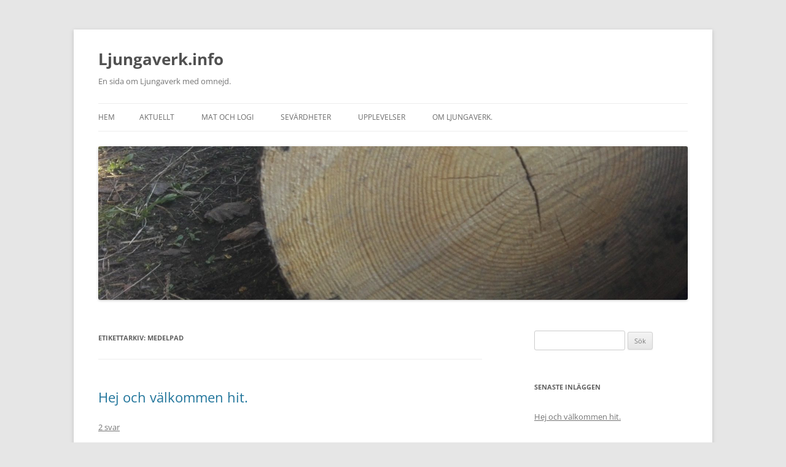

--- FILE ---
content_type: text/html; charset=UTF-8
request_url: https://gunnarsson.biz/ljungpress/?tag=medelpad
body_size: 34457
content:
<!DOCTYPE html>
<html lang="sv-SE">
<head>
<meta charset="UTF-8" />
<meta name="viewport" content="width=device-width, initial-scale=1.0" />
<title>Medelpad | Ljungaverk.info</title>
<link rel="profile" href="https://gmpg.org/xfn/11" />
<link rel="pingback" href="https://gunnarsson.biz/ljungpress/xmlrpc.php">
<meta name='robots' content='max-image-preview:large' />
<link rel="alternate" type="application/rss+xml" title="Ljungaverk.info &raquo; Webbflöde" href="https://gunnarsson.biz/ljungpress/?feed=rss2" />
<link rel="alternate" type="application/rss+xml" title="Ljungaverk.info &raquo; Kommentarsflöde" href="https://gunnarsson.biz/ljungpress/?feed=comments-rss2" />
<link rel="alternate" type="application/rss+xml" title="Ljungaverk.info &raquo; etikettflöde för Medelpad" href="https://gunnarsson.biz/ljungpress/?feed=rss2&#038;tag=medelpad" />
<style id='wp-img-auto-sizes-contain-inline-css' type='text/css'>
img:is([sizes=auto i],[sizes^="auto," i]){contain-intrinsic-size:3000px 1500px}
/*# sourceURL=wp-img-auto-sizes-contain-inline-css */
</style>
<style id='wp-emoji-styles-inline-css' type='text/css'>

	img.wp-smiley, img.emoji {
		display: inline !important;
		border: none !important;
		box-shadow: none !important;
		height: 1em !important;
		width: 1em !important;
		margin: 0 0.07em !important;
		vertical-align: -0.1em !important;
		background: none !important;
		padding: 0 !important;
	}
/*# sourceURL=wp-emoji-styles-inline-css */
</style>
<style id='wp-block-library-inline-css' type='text/css'>
:root{--wp-block-synced-color:#7a00df;--wp-block-synced-color--rgb:122,0,223;--wp-bound-block-color:var(--wp-block-synced-color);--wp-editor-canvas-background:#ddd;--wp-admin-theme-color:#007cba;--wp-admin-theme-color--rgb:0,124,186;--wp-admin-theme-color-darker-10:#006ba1;--wp-admin-theme-color-darker-10--rgb:0,107,160.5;--wp-admin-theme-color-darker-20:#005a87;--wp-admin-theme-color-darker-20--rgb:0,90,135;--wp-admin-border-width-focus:2px}@media (min-resolution:192dpi){:root{--wp-admin-border-width-focus:1.5px}}.wp-element-button{cursor:pointer}:root .has-very-light-gray-background-color{background-color:#eee}:root .has-very-dark-gray-background-color{background-color:#313131}:root .has-very-light-gray-color{color:#eee}:root .has-very-dark-gray-color{color:#313131}:root .has-vivid-green-cyan-to-vivid-cyan-blue-gradient-background{background:linear-gradient(135deg,#00d084,#0693e3)}:root .has-purple-crush-gradient-background{background:linear-gradient(135deg,#34e2e4,#4721fb 50%,#ab1dfe)}:root .has-hazy-dawn-gradient-background{background:linear-gradient(135deg,#faaca8,#dad0ec)}:root .has-subdued-olive-gradient-background{background:linear-gradient(135deg,#fafae1,#67a671)}:root .has-atomic-cream-gradient-background{background:linear-gradient(135deg,#fdd79a,#004a59)}:root .has-nightshade-gradient-background{background:linear-gradient(135deg,#330968,#31cdcf)}:root .has-midnight-gradient-background{background:linear-gradient(135deg,#020381,#2874fc)}:root{--wp--preset--font-size--normal:16px;--wp--preset--font-size--huge:42px}.has-regular-font-size{font-size:1em}.has-larger-font-size{font-size:2.625em}.has-normal-font-size{font-size:var(--wp--preset--font-size--normal)}.has-huge-font-size{font-size:var(--wp--preset--font-size--huge)}.has-text-align-center{text-align:center}.has-text-align-left{text-align:left}.has-text-align-right{text-align:right}.has-fit-text{white-space:nowrap!important}#end-resizable-editor-section{display:none}.aligncenter{clear:both}.items-justified-left{justify-content:flex-start}.items-justified-center{justify-content:center}.items-justified-right{justify-content:flex-end}.items-justified-space-between{justify-content:space-between}.screen-reader-text{border:0;clip-path:inset(50%);height:1px;margin:-1px;overflow:hidden;padding:0;position:absolute;width:1px;word-wrap:normal!important}.screen-reader-text:focus{background-color:#ddd;clip-path:none;color:#444;display:block;font-size:1em;height:auto;left:5px;line-height:normal;padding:15px 23px 14px;text-decoration:none;top:5px;width:auto;z-index:100000}html :where(.has-border-color){border-style:solid}html :where([style*=border-top-color]){border-top-style:solid}html :where([style*=border-right-color]){border-right-style:solid}html :where([style*=border-bottom-color]){border-bottom-style:solid}html :where([style*=border-left-color]){border-left-style:solid}html :where([style*=border-width]){border-style:solid}html :where([style*=border-top-width]){border-top-style:solid}html :where([style*=border-right-width]){border-right-style:solid}html :where([style*=border-bottom-width]){border-bottom-style:solid}html :where([style*=border-left-width]){border-left-style:solid}html :where(img[class*=wp-image-]){height:auto;max-width:100%}:where(figure){margin:0 0 1em}html :where(.is-position-sticky){--wp-admin--admin-bar--position-offset:var(--wp-admin--admin-bar--height,0px)}@media screen and (max-width:600px){html :where(.is-position-sticky){--wp-admin--admin-bar--position-offset:0px}}

/*# sourceURL=wp-block-library-inline-css */
</style><style id='global-styles-inline-css' type='text/css'>
:root{--wp--preset--aspect-ratio--square: 1;--wp--preset--aspect-ratio--4-3: 4/3;--wp--preset--aspect-ratio--3-4: 3/4;--wp--preset--aspect-ratio--3-2: 3/2;--wp--preset--aspect-ratio--2-3: 2/3;--wp--preset--aspect-ratio--16-9: 16/9;--wp--preset--aspect-ratio--9-16: 9/16;--wp--preset--color--black: #000000;--wp--preset--color--cyan-bluish-gray: #abb8c3;--wp--preset--color--white: #fff;--wp--preset--color--pale-pink: #f78da7;--wp--preset--color--vivid-red: #cf2e2e;--wp--preset--color--luminous-vivid-orange: #ff6900;--wp--preset--color--luminous-vivid-amber: #fcb900;--wp--preset--color--light-green-cyan: #7bdcb5;--wp--preset--color--vivid-green-cyan: #00d084;--wp--preset--color--pale-cyan-blue: #8ed1fc;--wp--preset--color--vivid-cyan-blue: #0693e3;--wp--preset--color--vivid-purple: #9b51e0;--wp--preset--color--blue: #21759b;--wp--preset--color--dark-gray: #444;--wp--preset--color--medium-gray: #9f9f9f;--wp--preset--color--light-gray: #e6e6e6;--wp--preset--gradient--vivid-cyan-blue-to-vivid-purple: linear-gradient(135deg,rgb(6,147,227) 0%,rgb(155,81,224) 100%);--wp--preset--gradient--light-green-cyan-to-vivid-green-cyan: linear-gradient(135deg,rgb(122,220,180) 0%,rgb(0,208,130) 100%);--wp--preset--gradient--luminous-vivid-amber-to-luminous-vivid-orange: linear-gradient(135deg,rgb(252,185,0) 0%,rgb(255,105,0) 100%);--wp--preset--gradient--luminous-vivid-orange-to-vivid-red: linear-gradient(135deg,rgb(255,105,0) 0%,rgb(207,46,46) 100%);--wp--preset--gradient--very-light-gray-to-cyan-bluish-gray: linear-gradient(135deg,rgb(238,238,238) 0%,rgb(169,184,195) 100%);--wp--preset--gradient--cool-to-warm-spectrum: linear-gradient(135deg,rgb(74,234,220) 0%,rgb(151,120,209) 20%,rgb(207,42,186) 40%,rgb(238,44,130) 60%,rgb(251,105,98) 80%,rgb(254,248,76) 100%);--wp--preset--gradient--blush-light-purple: linear-gradient(135deg,rgb(255,206,236) 0%,rgb(152,150,240) 100%);--wp--preset--gradient--blush-bordeaux: linear-gradient(135deg,rgb(254,205,165) 0%,rgb(254,45,45) 50%,rgb(107,0,62) 100%);--wp--preset--gradient--luminous-dusk: linear-gradient(135deg,rgb(255,203,112) 0%,rgb(199,81,192) 50%,rgb(65,88,208) 100%);--wp--preset--gradient--pale-ocean: linear-gradient(135deg,rgb(255,245,203) 0%,rgb(182,227,212) 50%,rgb(51,167,181) 100%);--wp--preset--gradient--electric-grass: linear-gradient(135deg,rgb(202,248,128) 0%,rgb(113,206,126) 100%);--wp--preset--gradient--midnight: linear-gradient(135deg,rgb(2,3,129) 0%,rgb(40,116,252) 100%);--wp--preset--font-size--small: 13px;--wp--preset--font-size--medium: 20px;--wp--preset--font-size--large: 36px;--wp--preset--font-size--x-large: 42px;--wp--preset--spacing--20: 0.44rem;--wp--preset--spacing--30: 0.67rem;--wp--preset--spacing--40: 1rem;--wp--preset--spacing--50: 1.5rem;--wp--preset--spacing--60: 2.25rem;--wp--preset--spacing--70: 3.38rem;--wp--preset--spacing--80: 5.06rem;--wp--preset--shadow--natural: 6px 6px 9px rgba(0, 0, 0, 0.2);--wp--preset--shadow--deep: 12px 12px 50px rgba(0, 0, 0, 0.4);--wp--preset--shadow--sharp: 6px 6px 0px rgba(0, 0, 0, 0.2);--wp--preset--shadow--outlined: 6px 6px 0px -3px rgb(255, 255, 255), 6px 6px rgb(0, 0, 0);--wp--preset--shadow--crisp: 6px 6px 0px rgb(0, 0, 0);}:where(.is-layout-flex){gap: 0.5em;}:where(.is-layout-grid){gap: 0.5em;}body .is-layout-flex{display: flex;}.is-layout-flex{flex-wrap: wrap;align-items: center;}.is-layout-flex > :is(*, div){margin: 0;}body .is-layout-grid{display: grid;}.is-layout-grid > :is(*, div){margin: 0;}:where(.wp-block-columns.is-layout-flex){gap: 2em;}:where(.wp-block-columns.is-layout-grid){gap: 2em;}:where(.wp-block-post-template.is-layout-flex){gap: 1.25em;}:where(.wp-block-post-template.is-layout-grid){gap: 1.25em;}.has-black-color{color: var(--wp--preset--color--black) !important;}.has-cyan-bluish-gray-color{color: var(--wp--preset--color--cyan-bluish-gray) !important;}.has-white-color{color: var(--wp--preset--color--white) !important;}.has-pale-pink-color{color: var(--wp--preset--color--pale-pink) !important;}.has-vivid-red-color{color: var(--wp--preset--color--vivid-red) !important;}.has-luminous-vivid-orange-color{color: var(--wp--preset--color--luminous-vivid-orange) !important;}.has-luminous-vivid-amber-color{color: var(--wp--preset--color--luminous-vivid-amber) !important;}.has-light-green-cyan-color{color: var(--wp--preset--color--light-green-cyan) !important;}.has-vivid-green-cyan-color{color: var(--wp--preset--color--vivid-green-cyan) !important;}.has-pale-cyan-blue-color{color: var(--wp--preset--color--pale-cyan-blue) !important;}.has-vivid-cyan-blue-color{color: var(--wp--preset--color--vivid-cyan-blue) !important;}.has-vivid-purple-color{color: var(--wp--preset--color--vivid-purple) !important;}.has-black-background-color{background-color: var(--wp--preset--color--black) !important;}.has-cyan-bluish-gray-background-color{background-color: var(--wp--preset--color--cyan-bluish-gray) !important;}.has-white-background-color{background-color: var(--wp--preset--color--white) !important;}.has-pale-pink-background-color{background-color: var(--wp--preset--color--pale-pink) !important;}.has-vivid-red-background-color{background-color: var(--wp--preset--color--vivid-red) !important;}.has-luminous-vivid-orange-background-color{background-color: var(--wp--preset--color--luminous-vivid-orange) !important;}.has-luminous-vivid-amber-background-color{background-color: var(--wp--preset--color--luminous-vivid-amber) !important;}.has-light-green-cyan-background-color{background-color: var(--wp--preset--color--light-green-cyan) !important;}.has-vivid-green-cyan-background-color{background-color: var(--wp--preset--color--vivid-green-cyan) !important;}.has-pale-cyan-blue-background-color{background-color: var(--wp--preset--color--pale-cyan-blue) !important;}.has-vivid-cyan-blue-background-color{background-color: var(--wp--preset--color--vivid-cyan-blue) !important;}.has-vivid-purple-background-color{background-color: var(--wp--preset--color--vivid-purple) !important;}.has-black-border-color{border-color: var(--wp--preset--color--black) !important;}.has-cyan-bluish-gray-border-color{border-color: var(--wp--preset--color--cyan-bluish-gray) !important;}.has-white-border-color{border-color: var(--wp--preset--color--white) !important;}.has-pale-pink-border-color{border-color: var(--wp--preset--color--pale-pink) !important;}.has-vivid-red-border-color{border-color: var(--wp--preset--color--vivid-red) !important;}.has-luminous-vivid-orange-border-color{border-color: var(--wp--preset--color--luminous-vivid-orange) !important;}.has-luminous-vivid-amber-border-color{border-color: var(--wp--preset--color--luminous-vivid-amber) !important;}.has-light-green-cyan-border-color{border-color: var(--wp--preset--color--light-green-cyan) !important;}.has-vivid-green-cyan-border-color{border-color: var(--wp--preset--color--vivid-green-cyan) !important;}.has-pale-cyan-blue-border-color{border-color: var(--wp--preset--color--pale-cyan-blue) !important;}.has-vivid-cyan-blue-border-color{border-color: var(--wp--preset--color--vivid-cyan-blue) !important;}.has-vivid-purple-border-color{border-color: var(--wp--preset--color--vivid-purple) !important;}.has-vivid-cyan-blue-to-vivid-purple-gradient-background{background: var(--wp--preset--gradient--vivid-cyan-blue-to-vivid-purple) !important;}.has-light-green-cyan-to-vivid-green-cyan-gradient-background{background: var(--wp--preset--gradient--light-green-cyan-to-vivid-green-cyan) !important;}.has-luminous-vivid-amber-to-luminous-vivid-orange-gradient-background{background: var(--wp--preset--gradient--luminous-vivid-amber-to-luminous-vivid-orange) !important;}.has-luminous-vivid-orange-to-vivid-red-gradient-background{background: var(--wp--preset--gradient--luminous-vivid-orange-to-vivid-red) !important;}.has-very-light-gray-to-cyan-bluish-gray-gradient-background{background: var(--wp--preset--gradient--very-light-gray-to-cyan-bluish-gray) !important;}.has-cool-to-warm-spectrum-gradient-background{background: var(--wp--preset--gradient--cool-to-warm-spectrum) !important;}.has-blush-light-purple-gradient-background{background: var(--wp--preset--gradient--blush-light-purple) !important;}.has-blush-bordeaux-gradient-background{background: var(--wp--preset--gradient--blush-bordeaux) !important;}.has-luminous-dusk-gradient-background{background: var(--wp--preset--gradient--luminous-dusk) !important;}.has-pale-ocean-gradient-background{background: var(--wp--preset--gradient--pale-ocean) !important;}.has-electric-grass-gradient-background{background: var(--wp--preset--gradient--electric-grass) !important;}.has-midnight-gradient-background{background: var(--wp--preset--gradient--midnight) !important;}.has-small-font-size{font-size: var(--wp--preset--font-size--small) !important;}.has-medium-font-size{font-size: var(--wp--preset--font-size--medium) !important;}.has-large-font-size{font-size: var(--wp--preset--font-size--large) !important;}.has-x-large-font-size{font-size: var(--wp--preset--font-size--x-large) !important;}
/*# sourceURL=global-styles-inline-css */
</style>

<style id='classic-theme-styles-inline-css' type='text/css'>
/*! This file is auto-generated */
.wp-block-button__link{color:#fff;background-color:#32373c;border-radius:9999px;box-shadow:none;text-decoration:none;padding:calc(.667em + 2px) calc(1.333em + 2px);font-size:1.125em}.wp-block-file__button{background:#32373c;color:#fff;text-decoration:none}
/*# sourceURL=/wp-includes/css/classic-themes.min.css */
</style>
<link rel='stylesheet' id='twentytwelve-fonts-css' href='https://gunnarsson.biz/ljungpress/wp-content/themes/twentytwelve/fonts/font-open-sans.css?ver=20230328' type='text/css' media='all' />
<link rel='stylesheet' id='twentytwelve-style-css' href='https://gunnarsson.biz/ljungpress/wp-content/themes/twentytwelve/style.css?ver=20251202' type='text/css' media='all' />
<link rel='stylesheet' id='twentytwelve-block-style-css' href='https://gunnarsson.biz/ljungpress/wp-content/themes/twentytwelve/css/blocks.css?ver=20251031' type='text/css' media='all' />
<script type="text/javascript" src="https://gunnarsson.biz/ljungpress/wp-includes/js/jquery/jquery.min.js?ver=3.7.1" id="jquery-core-js"></script>
<script type="text/javascript" src="https://gunnarsson.biz/ljungpress/wp-includes/js/jquery/jquery-migrate.min.js?ver=3.4.1" id="jquery-migrate-js"></script>
<script type="text/javascript" src="https://gunnarsson.biz/ljungpress/wp-content/themes/twentytwelve/js/navigation.js?ver=20250303" id="twentytwelve-navigation-js" defer="defer" data-wp-strategy="defer"></script>
<link rel="https://api.w.org/" href="https://gunnarsson.biz/ljungpress/index.php?rest_route=/" /><link rel="alternate" title="JSON" type="application/json" href="https://gunnarsson.biz/ljungpress/index.php?rest_route=/wp/v2/tags/24" /><link rel="EditURI" type="application/rsd+xml" title="RSD" href="https://gunnarsson.biz/ljungpress/xmlrpc.php?rsd" />
<meta name="generator" content="WordPress 6.9" />
<style type="text/css">.recentcomments a{display:inline !important;padding:0 !important;margin:0 !important;}</style></head>

<body class="archive tag tag-medelpad tag-24 wp-embed-responsive wp-theme-twentytwelve custom-font-enabled single-author">
<div id="page" class="hfeed site">
	<a class="screen-reader-text skip-link" href="#content">Hoppa till innehåll</a>
	<header id="masthead" class="site-header">
		<hgroup>
							<h1 class="site-title"><a href="https://gunnarsson.biz/ljungpress/" rel="home" >Ljungaverk.info</a></h1>
								<h2 class="site-description">En sida om Ljungaverk med omnejd.</h2>
					</hgroup>

		<nav id="site-navigation" class="main-navigation">
			<button class="menu-toggle">Meny</button>
			<div class="nav-menu"><ul>
<li ><a href="https://gunnarsson.biz/ljungpress/">Hem</a></li><li class="page_item page-item-196 page_item_has_children"><a href="https://gunnarsson.biz/ljungpress/?page_id=196">Aktuellt</a>
<ul class='children'>
	<li class="page_item page-item-217"><a href="https://gunnarsson.biz/ljungpress/?page_id=217">End Of Summer Meet 2023</a></li>
	<li class="page_item page-item-244"><a href="https://gunnarsson.biz/ljungpress/?page_id=244">Ljungarocken 2024 bekräftad.</a></li>
	<li class="page_item page-item-199"><a href="https://gunnarsson.biz/ljungpress/?page_id=199">Sveriges lääängsta loppis 2023.</a></li>
</ul>
</li>
<li class="page_item page-item-40 page_item_has_children"><a href="https://gunnarsson.biz/ljungpress/?page_id=40">Mat och Logi</a>
<ul class='children'>
	<li class="page_item page-item-42"><a href="https://gunnarsson.biz/ljungpress/?page_id=42">Bella Donna</a></li>
	<li class="page_item page-item-124"><a href="https://gunnarsson.biz/ljungpress/?page_id=124">Borgsjö Strand och Naturum</a></li>
	<li class="page_item page-item-355"><a href="https://gunnarsson.biz/ljungpress/?page_id=355">Happy Days Diner</a></li>
	<li class="page_item page-item-95"><a href="https://gunnarsson.biz/ljungpress/?page_id=95">Hussborgs Herrgård</a></li>
	<li class="page_item page-item-274"><a href="https://gunnarsson.biz/ljungpress/?page_id=274">Lokstallets Bed &#038; Breakfast</a></li>
	<li class="page_item page-item-283"><a href="https://gunnarsson.biz/ljungpress/?page_id=283">Pensionat Öyegården.</a></li>
	<li class="page_item page-item-113"><a href="https://gunnarsson.biz/ljungpress/?page_id=113">Restaurang Viking</a></li>
	<li class="page_item page-item-173"><a href="https://gunnarsson.biz/ljungpress/?page_id=173">Vagabondo</a></li>
</ul>
</li>
<li class="page_item page-item-19 page_item_has_children"><a href="https://gunnarsson.biz/ljungpress/?page_id=19">Sevärdheter</a>
<ul class='children'>
	<li class="page_item page-item-294"><a href="https://gunnarsson.biz/ljungpress/?page_id=294">Bengt Lindströms &#8221;Tången&#8221;.</a></li>
	<li class="page_item page-item-44"><a href="https://gunnarsson.biz/ljungpress/?page_id=44">Friluftsområdet &#8221;Fly&#8221;</a></li>
	<li class="page_item page-item-21"><a href="https://gunnarsson.biz/ljungpress/?page_id=21">Getberget</a></li>
	<li class="page_item page-item-177"><a href="https://gunnarsson.biz/ljungpress/?page_id=177">Ljunga Museum</a></li>
	<li class="page_item page-item-38"><a href="https://gunnarsson.biz/ljungpress/?page_id=38">Vikbron.</a></li>
</ul>
</li>
<li class="page_item page-item-83 page_item_has_children"><a href="https://gunnarsson.biz/ljungpress/?page_id=83">Upplevelser</a>
<ul class='children'>
	<li class="page_item page-item-167"><a href="https://gunnarsson.biz/ljungpress/?page_id=167">Badplatser</a></li>
	<li class="page_item page-item-357"><a href="https://gunnarsson.biz/ljungpress/?page_id=357">Camp Mid Adventure</a></li>
	<li class="page_item page-item-164"><a href="https://gunnarsson.biz/ljungpress/?page_id=164">Karlsro Flyers &#8211; Gåbingo mm</a></li>
	<li class="page_item page-item-169"><a href="https://gunnarsson.biz/ljungpress/?page_id=169">Ljungaparken</a></li>
	<li class="page_item page-item-85"><a href="https://gunnarsson.biz/ljungpress/?page_id=85">Put and Take-fiske</a></li>
	<li class="page_item page-item-319"><a href="https://gunnarsson.biz/ljungpress/?page_id=319">S:t Olavsleden</a></li>
	<li class="page_item page-item-171"><a href="https://gunnarsson.biz/ljungpress/?page_id=171">Skidstadion &#8211; Joggingspår</a></li>
</ul>
</li>
<li class="page_item page-item-302"><a href="https://gunnarsson.biz/ljungpress/?page_id=302">Om Ljungaverk.</a></li>
</ul></div>
		</nav><!-- #site-navigation -->

				<a href="https://gunnarsson.biz/ljungpress/"  rel="home"><img src="https://gunnarsson.biz/ljungpress/wp-content/uploads/2016/05/cropped-sagstock.jpg" width="1601" height="417" alt="Ljungaverk.info" class="header-image" srcset="https://gunnarsson.biz/ljungpress/wp-content/uploads/2016/05/cropped-sagstock.jpg 1601w, https://gunnarsson.biz/ljungpress/wp-content/uploads/2016/05/cropped-sagstock-300x78.jpg 300w, https://gunnarsson.biz/ljungpress/wp-content/uploads/2016/05/cropped-sagstock-768x200.jpg 768w, https://gunnarsson.biz/ljungpress/wp-content/uploads/2016/05/cropped-sagstock-1024x267.jpg 1024w, https://gunnarsson.biz/ljungpress/wp-content/uploads/2016/05/cropped-sagstock-624x163.jpg 624w" sizes="(max-width: 1601px) 100vw, 1601px" decoding="async" fetchpriority="high" /></a>
			</header><!-- #masthead -->

	<div id="main" class="wrapper">

	<section id="primary" class="site-content">
		<div id="content" role="main">

					<header class="archive-header">
				<h1 class="archive-title">
				Etikettarkiv: <span>Medelpad</span>				</h1>

						</header><!-- .archive-header -->

			
	<article id="post-1" class="post-1 post type-post status-publish format-standard hentry category-mat-och-dryck category-okategoriserat category-sport-och-aventyr category-utflykter-och-sevardheter tag-50s tag-ange-kommun tag-baversafari tag-bella-donna tag-camp-mid-adventure tag-camping tag-end-of-summermeet tag-golf tag-golf-i-ljungaverk tag-happy-days-diner tag-hussborg tag-hussborgs-herrgard tag-intresseforening tag-karlsro-camping tag-karlsrocamp tag-kick-off tag-ljunga-museum tag-ljungandalen tag-ljungarocken tag-ljungarocken-boende tag-ljungaverk tag-lokstallet-bb tag-matstalle-i-ljungaverk tag-medelpad tag-naset tag-naturum tag-paintball tag-pensionat tag-pizza tag-pizzeria tag-put-take-fiske tag-restaurang tag-restaurang-viking tag-svensexa tag-turism tag-turism-i-medelpad tag-turistinformation tag-vattensport">
				<header class="entry-header">
			
						<h1 class="entry-title">
				<a href="https://gunnarsson.biz/ljungpress/?p=1" rel="bookmark">Hej och välkommen hit.</a>
			</h1>
										<div class="comments-link">
					<a href="https://gunnarsson.biz/ljungpress/?p=1#comments">2 svar</a>				</div><!-- .comments-link -->
					</header><!-- .entry-header -->

				<div class="entry-content">
			<p><a href="http://gunnarsson.biz/ljungpress/wp-content/uploads/2016/05/welcomesignpic.jpg"><img decoding="async" class="aligncenter wp-image-212" src="http://gunnarsson.biz/ljungpress/wp-content/uploads/2016/05/welcomesignpic.jpg" alt="welcomesignpic" width="493" height="458" srcset="https://gunnarsson.biz/ljungpress/wp-content/uploads/2016/05/welcomesignpic.jpg 811w, https://gunnarsson.biz/ljungpress/wp-content/uploads/2016/05/welcomesignpic-300x279.jpg 300w, https://gunnarsson.biz/ljungpress/wp-content/uploads/2016/05/welcomesignpic-768x714.jpg 768w, https://gunnarsson.biz/ljungpress/wp-content/uploads/2016/05/welcomesignpic-624x580.jpg 624w" sizes="(max-width: 493px) 100vw, 493px" /></a>Här hade jag tänkt berätta lite om trevliga, intressanta ställen att besöka för dej som turist eller du som kanske är på genomresa och behöver stanna till och ta en bensträckare och kanske en matbit. Tanken var att skapa en informationssida för besökare av <a href="http://www.ljungarocken.com/" target="_blank" rel="noopener">Ljungarocken</a> som hölls här 2011, 2013 och 2015 och förväntades gå av stapeln även 2017 och vartannat år framledes. Nu blev det ju inte riktigt så, men 2022 gick det av stapeln igen och 2024 smäller det igen. 🙂<br />
Eftersom jag ändå har domänen www.ljungaverk.info så tänkte jag att det kunde komma till användning i alla fall.<br />
Senast uppdaterat 13/12-2023 med nytillkommen information.</p>
<p>Trevlig turistsommar önskar sidans admin som nås på ljungaverk(@)gunnarsson.biz</p>
					</div><!-- .entry-content -->
		
		<footer class="entry-meta">
			Detta inlägg postades i <a href="https://gunnarsson.biz/ljungpress/?cat=10" rel="category">Mat och Dryck</a>, <a href="https://gunnarsson.biz/ljungpress/?cat=1" rel="category">Okategoriserat</a>, <a href="https://gunnarsson.biz/ljungpress/?cat=12" rel="category">Sport och äventyr</a>, <a href="https://gunnarsson.biz/ljungpress/?cat=11" rel="category">Utflykter och sevärdheter</a> och märktes <a href="https://gunnarsson.biz/ljungpress/?tag=50s" rel="tag">50&#039;s</a>, <a href="https://gunnarsson.biz/ljungpress/?tag=ange-kommun" rel="tag">Ånge kommun</a>, <a href="https://gunnarsson.biz/ljungpress/?tag=baversafari" rel="tag">bäversafari</a>, <a href="https://gunnarsson.biz/ljungpress/?tag=bella-donna" rel="tag">Bella Donna</a>, <a href="https://gunnarsson.biz/ljungpress/?tag=camp-mid-adventure" rel="tag">Camp Mid Adventure</a>, <a href="https://gunnarsson.biz/ljungpress/?tag=camping" rel="tag">Camping</a>, <a href="https://gunnarsson.biz/ljungpress/?tag=end-of-summermeet" rel="tag">End of summermeet</a>, <a href="https://gunnarsson.biz/ljungpress/?tag=golf" rel="tag">Golf</a>, <a href="https://gunnarsson.biz/ljungpress/?tag=golf-i-ljungaverk" rel="tag">Golf i Ljungaverk</a>, <a href="https://gunnarsson.biz/ljungpress/?tag=happy-days-diner" rel="tag">Happy days diner</a>, <a href="https://gunnarsson.biz/ljungpress/?tag=hussborg" rel="tag">Hussborg</a>, <a href="https://gunnarsson.biz/ljungpress/?tag=hussborgs-herrgard" rel="tag">Hussborgs Herrgård</a>, <a href="https://gunnarsson.biz/ljungpress/?tag=intresseforening" rel="tag">Intresseförening</a>, <a href="https://gunnarsson.biz/ljungpress/?tag=karlsro-camping" rel="tag">Karlsro camping</a>, <a href="https://gunnarsson.biz/ljungpress/?tag=karlsrocamp" rel="tag">Karlsrocamp</a>, <a href="https://gunnarsson.biz/ljungpress/?tag=kick-off" rel="tag">Kick-off</a>, <a href="https://gunnarsson.biz/ljungpress/?tag=ljunga-museum" rel="tag">Ljunga museum</a>, <a href="https://gunnarsson.biz/ljungpress/?tag=ljungandalen" rel="tag">Ljungandalen</a>, <a href="https://gunnarsson.biz/ljungpress/?tag=ljungarocken" rel="tag">Ljungarocken</a>, <a href="https://gunnarsson.biz/ljungpress/?tag=ljungarocken-boende" rel="tag">Ljungarocken boende</a>, <a href="https://gunnarsson.biz/ljungpress/?tag=ljungaverk" rel="tag">Ljungaverk</a>, <a href="https://gunnarsson.biz/ljungpress/?tag=lokstallet-bb" rel="tag">Lokstallet B&amp;B</a>, <a href="https://gunnarsson.biz/ljungpress/?tag=matstalle-i-ljungaverk" rel="tag">Matställe i Ljungaverk</a>, <a href="https://gunnarsson.biz/ljungpress/?tag=medelpad" rel="tag">Medelpad</a>, <a href="https://gunnarsson.biz/ljungpress/?tag=naset" rel="tag">Näset</a>, <a href="https://gunnarsson.biz/ljungpress/?tag=naturum" rel="tag">Naturum</a>, <a href="https://gunnarsson.biz/ljungpress/?tag=paintball" rel="tag">paintball</a>, <a href="https://gunnarsson.biz/ljungpress/?tag=pensionat" rel="tag">Pensionat</a>, <a href="https://gunnarsson.biz/ljungpress/?tag=pizza" rel="tag">Pizza</a>, <a href="https://gunnarsson.biz/ljungpress/?tag=pizzeria" rel="tag">Pizzeria</a>, <a href="https://gunnarsson.biz/ljungpress/?tag=put-take-fiske" rel="tag">Put &amp; take fiske</a>, <a href="https://gunnarsson.biz/ljungpress/?tag=restaurang" rel="tag">Restaurang</a>, <a href="https://gunnarsson.biz/ljungpress/?tag=restaurang-viking" rel="tag">Restaurang Viking</a>, <a href="https://gunnarsson.biz/ljungpress/?tag=svensexa" rel="tag">svensexa</a>, <a href="https://gunnarsson.biz/ljungpress/?tag=turism" rel="tag">Turism</a>, <a href="https://gunnarsson.biz/ljungpress/?tag=turism-i-medelpad" rel="tag">Turism i Medelpad</a>, <a href="https://gunnarsson.biz/ljungpress/?tag=turistinformation" rel="tag">Turistinformation</a>, <a href="https://gunnarsson.biz/ljungpress/?tag=vattensport" rel="tag">Vattensport</a> den <a href="https://gunnarsson.biz/ljungpress/?p=1" title="10:12 e m" rel="bookmark"><time class="entry-date" datetime="2016-05-10T22:12:44+01:00">maj 10, 2016</time></a><span class="by-author"> av <span class="author vcard"><a class="url fn n" href="https://gunnarsson.biz/ljungpress/?author=1" title="Visa alla inlägg av Christer" rel="author">Christer</a></span></span>.								</footer><!-- .entry-meta -->
	</article><!-- #post -->

		
		</div><!-- #content -->
	</section><!-- #primary -->


			<div id="secondary" class="widget-area" role="complementary">
			<aside id="search-2" class="widget widget_search"><form role="search" method="get" id="searchform" class="searchform" action="https://gunnarsson.biz/ljungpress/">
				<div>
					<label class="screen-reader-text" for="s">Sök efter:</label>
					<input type="text" value="" name="s" id="s" />
					<input type="submit" id="searchsubmit" value="Sök" />
				</div>
			</form></aside>
		<aside id="recent-posts-2" class="widget widget_recent_entries">
		<h3 class="widget-title">Senaste inläggen</h3>
		<ul>
											<li>
					<a href="https://gunnarsson.biz/ljungpress/?p=1">Hej och välkommen hit.</a>
									</li>
					</ul>

		</aside><aside id="recent-comments-2" class="widget widget_recent_comments"><h3 class="widget-title">Senaste kommentarer</h3><ul id="recentcomments"><li class="recentcomments"><span class="comment-author-link">Christer</span> om <a href="https://gunnarsson.biz/ljungpress/?p=1#comment-4">Hej och välkommen hit.</a></li><li class="recentcomments"><span class="comment-author-link">Karin Davidsson</span> om <a href="https://gunnarsson.biz/ljungpress/?p=1#comment-3">Hej och välkommen hit.</a></li></ul></aside><aside id="archives-2" class="widget widget_archive"><h3 class="widget-title">Arkiv</h3>
			<ul>
					<li><a href='https://gunnarsson.biz/ljungpress/?m=201605'>maj 2016</a></li>
			</ul>

			</aside><aside id="meta-2" class="widget widget_meta"><h3 class="widget-title">Meta</h3>
		<ul>
						<li><a href="https://gunnarsson.biz/ljungpress/wp-login.php">Logga in</a></li>
			<li><a href="https://gunnarsson.biz/ljungpress/?feed=rss2">Flöde för inlägg</a></li>
			<li><a href="https://gunnarsson.biz/ljungpress/?feed=comments-rss2">Flöde för kommentarer</a></li>

			<li><a href="https://sv.wordpress.org/">WordPress.org</a></li>
		</ul>

		</aside>		</div><!-- #secondary -->
		</div><!-- #main .wrapper -->
	<footer id="colophon" role="contentinfo">
		<div class="site-info">
									<a href="https://wordpress.org/" class="imprint" title="Semantisk personlig publiceringsplattform">
				Drivs med WordPress			</a>
		</div><!-- .site-info -->
	</footer><!-- #colophon -->
</div><!-- #page -->

<script id="wp-emoji-settings" type="application/json">
{"baseUrl":"https://s.w.org/images/core/emoji/17.0.2/72x72/","ext":".png","svgUrl":"https://s.w.org/images/core/emoji/17.0.2/svg/","svgExt":".svg","source":{"concatemoji":"https://gunnarsson.biz/ljungpress/wp-includes/js/wp-emoji-release.min.js?ver=6.9"}}
</script>
<script type="module">
/* <![CDATA[ */
/*! This file is auto-generated */
const a=JSON.parse(document.getElementById("wp-emoji-settings").textContent),o=(window._wpemojiSettings=a,"wpEmojiSettingsSupports"),s=["flag","emoji"];function i(e){try{var t={supportTests:e,timestamp:(new Date).valueOf()};sessionStorage.setItem(o,JSON.stringify(t))}catch(e){}}function c(e,t,n){e.clearRect(0,0,e.canvas.width,e.canvas.height),e.fillText(t,0,0);t=new Uint32Array(e.getImageData(0,0,e.canvas.width,e.canvas.height).data);e.clearRect(0,0,e.canvas.width,e.canvas.height),e.fillText(n,0,0);const a=new Uint32Array(e.getImageData(0,0,e.canvas.width,e.canvas.height).data);return t.every((e,t)=>e===a[t])}function p(e,t){e.clearRect(0,0,e.canvas.width,e.canvas.height),e.fillText(t,0,0);var n=e.getImageData(16,16,1,1);for(let e=0;e<n.data.length;e++)if(0!==n.data[e])return!1;return!0}function u(e,t,n,a){switch(t){case"flag":return n(e,"\ud83c\udff3\ufe0f\u200d\u26a7\ufe0f","\ud83c\udff3\ufe0f\u200b\u26a7\ufe0f")?!1:!n(e,"\ud83c\udde8\ud83c\uddf6","\ud83c\udde8\u200b\ud83c\uddf6")&&!n(e,"\ud83c\udff4\udb40\udc67\udb40\udc62\udb40\udc65\udb40\udc6e\udb40\udc67\udb40\udc7f","\ud83c\udff4\u200b\udb40\udc67\u200b\udb40\udc62\u200b\udb40\udc65\u200b\udb40\udc6e\u200b\udb40\udc67\u200b\udb40\udc7f");case"emoji":return!a(e,"\ud83e\u1fac8")}return!1}function f(e,t,n,a){let r;const o=(r="undefined"!=typeof WorkerGlobalScope&&self instanceof WorkerGlobalScope?new OffscreenCanvas(300,150):document.createElement("canvas")).getContext("2d",{willReadFrequently:!0}),s=(o.textBaseline="top",o.font="600 32px Arial",{});return e.forEach(e=>{s[e]=t(o,e,n,a)}),s}function r(e){var t=document.createElement("script");t.src=e,t.defer=!0,document.head.appendChild(t)}a.supports={everything:!0,everythingExceptFlag:!0},new Promise(t=>{let n=function(){try{var e=JSON.parse(sessionStorage.getItem(o));if("object"==typeof e&&"number"==typeof e.timestamp&&(new Date).valueOf()<e.timestamp+604800&&"object"==typeof e.supportTests)return e.supportTests}catch(e){}return null}();if(!n){if("undefined"!=typeof Worker&&"undefined"!=typeof OffscreenCanvas&&"undefined"!=typeof URL&&URL.createObjectURL&&"undefined"!=typeof Blob)try{var e="postMessage("+f.toString()+"("+[JSON.stringify(s),u.toString(),c.toString(),p.toString()].join(",")+"));",a=new Blob([e],{type:"text/javascript"});const r=new Worker(URL.createObjectURL(a),{name:"wpTestEmojiSupports"});return void(r.onmessage=e=>{i(n=e.data),r.terminate(),t(n)})}catch(e){}i(n=f(s,u,c,p))}t(n)}).then(e=>{for(const n in e)a.supports[n]=e[n],a.supports.everything=a.supports.everything&&a.supports[n],"flag"!==n&&(a.supports.everythingExceptFlag=a.supports.everythingExceptFlag&&a.supports[n]);var t;a.supports.everythingExceptFlag=a.supports.everythingExceptFlag&&!a.supports.flag,a.supports.everything||((t=a.source||{}).concatemoji?r(t.concatemoji):t.wpemoji&&t.twemoji&&(r(t.twemoji),r(t.wpemoji)))});
//# sourceURL=https://gunnarsson.biz/ljungpress/wp-includes/js/wp-emoji-loader.min.js
/* ]]> */
</script>
</body>
</html>
